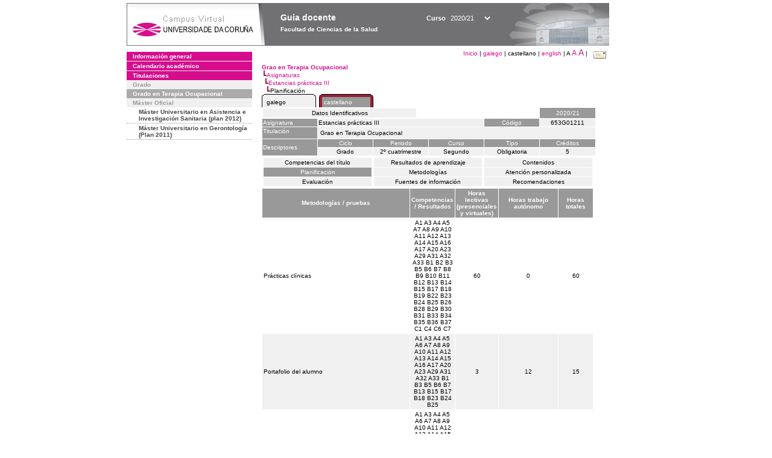

--- FILE ---
content_type: text/html; charset=UTF-8
request_url: https://guiadocente.udc.es/guia_docent/?centre=653&ensenyament=653G01&assignatura=653G01211&fitxa_apartat=4&any_academic=2020_21&idioma=cast&idioma_assig=cast&any_academic=2020_21
body_size: 22262
content:


<html>
<head>
    <meta http-equiv="Content-Type" content="text/html; charset=utf-8">

    <title>
        Guia docente&nbsp;2020/21 Facultad de Ciencias de la Salud    </title>
    
    <link rel="stylesheet" href="../estilos/hoja.css" type="text/css">
    <link href="centrado.css" rel="stylesheet" type="text/css" />
    <link rel="stylesheet" href="./lib/menu_capa/menu.css" type="text/css">
    <link rel="stylesheet" href="./lib/menu_css/menu.css" type="text/css">

    <script type="text/javascript" src="../docencia/admin/formcast.js"></script>
    <script type="text/javascript" src="./js/script.js"></script>
    <script type="text/javascript" src="./lib/menu_capa/menu.js"></script>

</head>

<body>

<!-- Web -->
<div id="web">

  
    <!-- Wrapper -->
    
    <div id="wrapper">

        <!-- Header -->

        <div id="access">
            <table width="100%" cellpadding="0" cellspacing="0">
                <tr>
                    <td width="225" height="72" onClick="window.location='http://www.udc.es'" title="UDC"></td>
                    <td width="30" style="cursor:default"></td>
                    <td class="VerdanaBlanca" valign="top"
                            style="background-color:transparent;cursor:default" >
                        <span class="fontheader14">
                                <br>Guia docente<span style="margin-left:150px;font-size:11px">Curso  <select id="ano" style="width:75px" onchange="cambia_ano_academico()">
                <option selected value="2020_21">2020/21</option><option value="/guia_docent/index.php?centre=653&ensenyament=653G01&assignatura=653G01211&fitxa_apartat=4&any_academic=2024_25&idioma=cast&idioma_assig=cast&any_academic=2024_25">2024/25</option><option value="/guia_docent/index.php?centre=653&ensenyament=653G01&assignatura=653G01211&fitxa_apartat=4&any_academic=2023_24&idioma=cast&idioma_assig=cast&any_academic=2023_24">2023/24</option><option value="/guia_docent/index.php?centre=653&ensenyament=653G01&assignatura=653G01211&fitxa_apartat=4&any_academic=2022_23&idioma=cast&idioma_assig=cast&any_academic=2022_23">2022/23</option><option value="/guia_docent/index.php?centre=653&ensenyament=653G01&assignatura=653G01211&fitxa_apartat=4&any_academic=2021_22&idioma=cast&idioma_assig=cast&any_academic=2021_22">2021/22</option><option value="/guia_docent/index.php?centre=653&ensenyament=653G01&assignatura=653G01211&fitxa_apartat=4&any_academic=2019_20&idioma=cast&idioma_assig=cast&any_academic=2019_20">2019/20</option><option value="/guia_docent/index.php?centre=653&ensenyament=653G01&assignatura=653G01211&fitxa_apartat=4&any_academic=2018_19&idioma=cast&idioma_assig=cast&any_academic=2018_19">2018/19</option><option value="/guia_docent/index.php?centre=653&ensenyament=653G01&assignatura=653G01211&fitxa_apartat=4&any_academic=2017_18&idioma=cast&idioma_assig=cast&any_academic=2017_18">2017/18</option><option value="/guia_docent/index.php?centre=653&ensenyament=653G01&assignatura=653G01211&fitxa_apartat=4&any_academic=2016_17&idioma=cast&idioma_assig=cast&any_academic=2016_17">2016/17</option><option value="/guia_docent/index.php?centre=653&ensenyament=653G01&assignatura=653G01211&fitxa_apartat=4&any_academic=2015_16&idioma=cast&idioma_assig=cast&any_academic=2015_16">2015/16</option><option value="/guia_docent/index.php?centre=653&ensenyament=653G01&assignatura=653G01211&fitxa_apartat=4&any_academic=2014_15&idioma=cast&idioma_assig=cast&any_academic=2014_15">2014/15</option><option value="/guia_docent/index.php?centre=653&ensenyament=653G01&assignatura=653G01211&fitxa_apartat=4&any_academic=2013_14&idioma=cast&idioma_assig=cast&any_academic=2013_14">2013/14</option><option value="/guia_docent/index.php?centre=653&ensenyament=653G01&assignatura=653G01211&fitxa_apartat=4&any_academic=2012_13&idioma=cast&idioma_assig=cast&any_academic=2012_13">2012/13</option><option value="/guia_docent/index.php?centre=653&ensenyament=653G01&assignatura=653G01211&fitxa_apartat=4&any_academic=2011_12&idioma=cast&idioma_assig=cast&any_academic=2011_12">2011/12</option><option value="/guia_docent/index.php?centre=653&ensenyament=653G01&assignatura=653G01211&fitxa_apartat=4&any_academic=2010_11&idioma=cast&idioma_assig=cast&any_academic=2010_11">2010/11</option><option value="/guia_docent/index.php?centre=653&ensenyament=653G01&assignatura=653G01211&fitxa_apartat=4&any_academic=2008_09&idioma=cast&idioma_assig=cast&any_academic=2008_09">2008/09</option><option value="/guia_docent/index.php?centre=653&ensenyament=653G01&assignatura=653G01211&fitxa_apartat=4&any_academic=2009_10&idioma=cast&idioma_assig=cast&any_academic=2009_10">2009/10</option></select></span>                        </span>
                        <div style="height: 5px"></div>
                        <span class="fontheader10">
                            Facultad de Ciencias de la Salud                        </span>
                    </td>

                
		<!-- AFLEAL 20160602 para que sólo se muestre en el 2016/17 -->

		 

                </tr>
            </table>
        </div> <!-- End Header -->

        <!-- Menu: Inicio|Idiomas|Tamanos letra|Email -->

        <table align="right">
            <tr>
                <td>
                                        <div align=right>&nbsp;
                        <a href="?centre=653&any_academic=2020_21&idioma=cast" class="VerdanaLinks" >
                            Inicio                        </a>|
                        <a href="?centre=653&ensenyament=653G01&assignatura=653G01211&fitxa_apartat=4&any_academic=2020_21&idioma=cast&idioma_assig=cast&idioma=cat" class=VerdanaLinks >galego</a> |  castellano | <a href="?centre=653&ensenyament=653G01&assignatura=653G01211&fitxa_apartat=4&any_academic=2020_21&idioma=cast&idioma_assig=cast&idioma=eng" class=VerdanaLinks >english</a> | <span style="font-size:10px">A&nbsp;</span><a href="?centre=653&ensenyament=653G01&assignatura=653G01211&fitxa_apartat=4&any_academic=2020_21&idioma=cast&idioma_assig=cast&font=12" class=VerdanaLinks style="font-size:12px">A</a>&nbsp;<a href="?centre=653&ensenyament=653G01&assignatura=653G01211&fitxa_apartat=4&any_academic=2020_21&idioma=cast&idioma_assig=cast&font=14" class=VerdanaLinks style="font-size:14px">A</a>&nbsp;|&nbsp;&nbsp;<a href="mailto:decanato.csaude@udc.es">
                <img src="../docencia/admin/images/mail.gif" title="Enviar correo al centro" align="top" border="0">
              </a></div>                    </div>
                </td>
            </tr>
        </table> <!-- End Menu -->

    </div> <!-- End div wrapper-->

    <!-- Sidebar -->

    <div id="menu">
    <a href="?centre=653&apartat=131&any_academic=2020_21&idioma=cast" class="apartat">Información general</a><div id="apartat131"></div><a href="?centre=653&apartat=133&any_academic=2020_21&idioma=cast" class="apartat">Calendario académico</a><div id="apartat133"></div>
     <a href="?centre=653&ensenyament=null&any_academic=2020_21&idioma=cast" class="apartat">Titulaciones</a>

     <div id="titleSubapartat">Grado</div>                <a href="?centre=653&ensenyament=653G01&any_academic=2020_21&idioma=cast" id="ens653G01" class="subapartat_actiu">
            Grado en Terapia Ocupacional</a>
            <div id="titleSubapartat">Máster Oficial</div>                <a href="?centre=653&ensenyament=653862&any_academic=2020_21&idioma=cast" id="ens653862" class="subapartat">
            Máster Universitario en Asistencia e Investigación Sanitaria  (plan 2012)</a>
                            <a href="?centre=653&ensenyament=653491&any_academic=2020_21&idioma=cast" id="ens653491" class="subapartat">
            Máster Universitario en Gerontología (Plan 2011)</a>
                 <!--<a href="?centre=653&apartat=info&any_academic=2020_21&idioma=cast" class="apartat">Información de interés</a>-->
        <!--<a href="http://moodle.udc.es" target="_blank" class="apartat">¿Que es una guia docente?</a>-->

    </div> <!-- End Sidebar -->

    <!-- Content -->

    <div id="contingut" class="Verdana">
    <input type="hidden" name="assignatura" value="3991"><input type="hidden" name="fitxa_apartat"><div style="width:525px"><table class=Verdana cellpadding=0 cellspacing=0><tr><td><a class=VerdanaLinks href="?centre=653&ensenyament=653G01&any_academic=2020_21&idioma=cast&idioma_assig=cast"><strong>Grao en Terapia Ocupacional</strong></a></td></tr><tr><td>&nbsp;<img src="./lib/explorador/images/barra.gif"><a class=VerdanaLinks href="?centre=653&ensenyament=653G01&consulta=assignatures&any_academic=2020_21&idioma=cast&idioma_assig=cast">Asignaturas</a></td></tr><tr><td>&nbsp;&nbsp;<img src="./lib/explorador/images/barra.gif"><a class=VerdanaLinks href="?centre=653&ensenyament=653G01&assignatura=653G01211&any_academic=2020_21&idioma=cast&idioma_assig=cast">Estancias prácticas III </a></td></tr><tr><td>&nbsp;&nbsp;&nbsp;<img src="./lib/explorador/images/barra.gif">Planificación</td></tr></table><table cellspacing="0" cellpadding="0"><tr><td><table id="menu_css" class="Verdana" onMouseOut="this.id='menu_css'" onMouseOver="this.id='menu_css-hover'" cellpadding="0" cellspacing="0" >  <tr>
                    <td class="left-top"></td>
                    <td class="center-top"></td>
                    <td class="right-top"></td>
                </tr>
                <tr>
                    <td class="left-middle"></td>
                    <td class="center-middle Verdana" style="width:80px;height:5px;" align="left"><table>
                            <tr>
                                <td><a style="width:80px;height:5px;" href="?centre=653&ensenyament=653G01&assignatura=653G01211&fitxa_apartat=4&any_academic=2020_21&idioma=cast&idioma_assig=cast&idioma_assig=cat" >galego</a></td></tr>
                        </table></td>
                    <td class="right-middle"></td>
                </tr>
            </table>
        </td><td width="5px"></td><td><table id="menu_css-hover" class="Verdana" cellpadding="0" cellspacing="0" >  <tr>
                    <td class="left-top"></td>
                    <td class="center-top"></td>
                    <td class="right-top"></td>
                </tr>
                <tr>
                    <td class="left-middle"></td>
                    <td class="center-middle Verdana" style="width:80px;height:5px;" align="left"><table>
                            <tr>
                                <td><a style="width:80px;height:5px;" href="?centre=653&ensenyament=653G01&assignatura=653G01211&fitxa_apartat=4&any_academic=2020_21&idioma=cast&idioma_assig=cast&idioma_assig=cast" >castellano</a></td></tr>
                        </table></td>
                    <td class="right-middle"></td>
                </tr>
            </table>
        </td><td width="5px"></td></tr> </table>
<table id="menu" border="0" cellpadding="1" class="Verdana" cellspacing="1" style="width:100%">

    <!-- Cabecera -->
    <tr>
        <td colspan="5"> 
            <a class="seccio" id="dades"  href="?centre=653&ensenyament=653G01&assignatura=653G01211&any_academic=2020_21&idioma=cast&idioma_assig=cast">Datos Identificativos</a>
        </td>
        <td class="VerdanaBlanca mainfons" align="center">2020/21</td>
    </tr>

    <!-- Nombre asignatura y codigo -->
    <tr>
        <td width="10%" valign="top" class="VerdanaBlanca mainfons">Asignatura</td>
        <td colspan="3" valign="top" class="mainfons2">Estancias prácticas III </td>
        <td width="5%" align="center" class="VerdanaBlanca mainfons">Código</td>
        <td width="5%" align="center" class="mainfons2">653G01211</td>
    </tr>

    <!-- Titulacion -->
    <tr>
        <td width="10%" valign="top" class="VerdanaBlanca mainfons">Titulación</td>
        <td colspan="5" align="left" class="mainfons2"><table class=Verdana><tr><td>Grao en Terapia Ocupacional</td></tr></table> </td>
    </tr>

    <!-- Creditos, tipo y calendario -->
    <!-- primera fila -->
    <tr class="VerdanaBlanca mainfons">
        <td colspan="1" rowspan="2" >Descriptores</td>

        <td width="20%" colspan="1" align="center" class="VerdanaBlanca mainfons">Ciclo</td>

        <td width="25%" colspan="1" align="center">Periodo</td>
        <td width="15%" colspan="1" align="center">Curso</td>
        <td width="15%" colspan="1" align="center" valign="top">Tipo</td>
        <td colspan="1" align="center">Créditos</td>
    </tr>

    <!-- segunda fila -->
    <tr>
        <td align="center" valign="top" class="mainfons2">Grado</td>
        <td align="center" valign="top" class="mainfons2">2º cuatrimestre<br></td>
        <td align="center" valign="top" class="mainfons2">Segundo</td>
        <td align="center" valign="top" class="mainfons2">Obligatoria</td>
        <td align="center" valign="top" class="mainfons2">5</td>
      
    </tr>

    <tr align="center">
        <td colspan="6">
        <input name="fitxa_apartat" type="hidden" value=""><table id="menu" border="0" cellpadding="0" cellspacing="1"  style="width:550px"><tr><tr><td><a class="seccio" style="width:175px" id="seccio1" href="?centre=653&ensenyament=653G01&assignatura=653G01211&fitxa_apartat=1&any_academic=2020_21&idioma=cast&idioma_assig=cast">Competencias del título</a></td><td><a class="seccio" style="width:175px" id="seccio2" href="?centre=653&ensenyament=653G01&assignatura=653G01211&fitxa_apartat=2&any_academic=2020_21&idioma=cast&idioma_assig=cast">Resultados de aprendizaje</a></td><td><a class="seccio" style="width:175px" id="seccio3" href="?centre=653&ensenyament=653G01&assignatura=653G01211&fitxa_apartat=3&any_academic=2020_21&idioma=cast&idioma_assig=cast">Contenidos</a></td></tr><tr><td><a class="seccio_activa" style="width:175px" id="seccio4" href="?centre=653&ensenyament=653G01&assignatura=653G01211&fitxa_apartat=4&any_academic=2020_21&idioma=cast&idioma_assig=cast">Planificación</a></td><td><a class="seccio" style="width:175px" id="seccio5" href="?centre=653&ensenyament=653G01&assignatura=653G01211&fitxa_apartat=5&any_academic=2020_21&idioma=cast&idioma_assig=cast">Metodologías</a></td><td><a class="seccio" style="width:175px" id="seccio6" href="?centre=653&ensenyament=653G01&assignatura=653G01211&fitxa_apartat=6&any_academic=2020_21&idioma=cast&idioma_assig=cast">Atención personalizada</a></td></tr><tr><td><a class="seccio" style="width:175px" id="seccio7" href="?centre=653&ensenyament=653G01&assignatura=653G01211&fitxa_apartat=7&any_academic=2020_21&idioma=cast&idioma_assig=cast">Evaluación</a></td><td><a class="seccio" style="width:175px" id="seccio8" href="?centre=653&ensenyament=653G01&assignatura=653G01211&fitxa_apartat=8&any_academic=2020_21&idioma=cast&idioma_assig=cast">Fuentes de información</a></td><td><a class="seccio" style="width:175px" id="seccio9" href="?centre=653&ensenyament=653G01&assignatura=653G01211&fitxa_apartat=9&any_academic=2020_21&idioma=cast&idioma_assig=cast">Recomendaciones</a></td></tr></tr></table>        </td>
    </tr>
</table>
<table cellspacing="1" cellpadding="2" width="550" class="Verdana">

    <!-- <tr><td><a href="#" onclick="javascript:open_metodologies('https://guiadocente.udc.es/guia_docent/consultes/','2','2020_21')" title="Metodologías" class="VerdanaLinks">Metodologías</a>&nbsp;&nbsp;::&nbsp;&nbsp;<a href="#" onclick="javascript:open_proves('https://guiadocente.udc.es/guia_docent/consultes/','2','2020_21')" title="Pruebas" class="VerdanaLinks">Pruebas</a></td>

</tr> -->

<!--DWLayoutTable-->
<tr  align="center" valign="middle"> 

    <td width="45%" align="center" class="VerdanaBlanca"><strong>Metodologías / pruebas</strong></td>
    <td width="8%" align="center" valign="middle" class="VerdanaBlanca"><strong>Competencias / Resultados</strong></td>
    <td width="10%" align="center" valign="middle" class="VerdanaBlanca"><strong>Horas lectivas (presenciales y virtuales)</strong></td>
    <td align="center" valign="middle" class="VerdanaBlanca"><strong>Horas trabajo autónomo</strong></td>
    <td align="center" valign="middle" class="VerdanaBlanca"><strong>Horas totales</strong></td>
        
</tr>
   

              
		<!-- alberto.ayora
             -->

        <tr  class="Verdana" >
            <td valign="middle" class="Verdana">Prácticas clínicas</td>
			<td align="center" valign="middle" class="Verdana">A1 A3 A4 A5 A7 A8 A9 A10 A11 A12 A13 A14 A15 A16 A17 A20 A23 A29 A31 A32 A33 B1 B2 B3 B5 B6 B7 B8 B9 B10 B11 B12 B13 B14 B15 B17 B18 B19 B22 B23 B24 B25 B26 B28 B29 B30 B31 B33 B34 B35 B36 B37 C1 C4 C6 C7 </td>
			<td align="center" valign="middle" class="Verdana">60</td>
            <td align="center" valign="middle" class="Verdana">0</td>
            <td align="center" valign="middle" class="Verdana">60</td>
        </tr>

        <!-- alberto.ayora
                        <tr><td colspan="4">&nbsp;</td></tr>
         -->

             
		<!-- alberto.ayora
             -->

        <tr  class="Verdana mainfons2" >
            <td valign="middle" class="Verdana">Portafolio del alumno</td>
			<td align="center" valign="middle" class="Verdana">A1 A3 A4 A5 A6 A7 A8 A9 A10 A11 A12 A13 A14 A15 A16 A17 A20 A23 A29 A31 A32 A33 B1 B3 B5 B6 B7 B13 B15 B17 B18 B23 B24 B25 </td>
			<td align="center" valign="middle" class="Verdana">3</td>
            <td align="center" valign="middle" class="Verdana">12</td>
            <td align="center" valign="middle" class="Verdana">15</td>
        </tr>

        <!-- alberto.ayora
             -->

             
		<!-- alberto.ayora
             -->

        <tr  class="Verdana" >
            <td valign="middle" class="Verdana">Estudio de casos</td>
			<td align="center" valign="middle" class="Verdana">A1 A3 A4 A5 A6 A7 A8 A9 A10 A11 A12 A13 A14 A15 A16 A17 A20 A23 A29 A31 A32 A33 B1 B2 B3 B5 B6 B7 B8 B10 B13 B17 B18 B19 B22 B23 B24 B28 B29 B34 B35 </td>
			<td align="center" valign="middle" class="Verdana">15</td>
            <td align="center" valign="middle" class="Verdana">5</td>
            <td align="center" valign="middle" class="Verdana">20</td>
        </tr>

        <!-- alberto.ayora
             -->

             
		<!-- alberto.ayora
             -->

        <tr  class="Verdana mainfons2" >
            <td valign="middle" class="Verdana">Recensión bibliográfica</td>
			<td align="center" valign="middle" class="Verdana">A1 A3 A4 A5 A7 A13 A14 A20 A29 A31 B1 B2 B3 B8 B12 B19 B22 B23 B24 B25 B36 </td>
			<td align="center" valign="middle" class="Verdana">1</td>
            <td align="center" valign="middle" class="Verdana">5</td>
            <td align="center" valign="middle" class="Verdana">6</td>
        </tr>

        <!-- alberto.ayora
             -->

             
		<!-- alberto.ayora
             -->

        <tr  class="Verdana" >
            <td valign="middle" class="Verdana">Actividades iniciales</td>
			<td align="center" valign="middle" class="Verdana">A7 A8 A10 A11 A12 A13 A15 A16 A23 A31 A32 B1 B2 B3 B5 B6 B7 B9 B11 B13 B14 B17 B18 B31 B33 B37 C1 C4 C6 </td>
			<td align="center" valign="middle" class="Verdana">10</td>
            <td align="center" valign="middle" class="Verdana">0</td>
            <td align="center" valign="middle" class="Verdana">10</td>
        </tr>

        <!-- alberto.ayora
             -->

             
		<!-- alberto.ayora
                        <tr><td colspan="4">&nbsp;</td></tr>
         -->

        <tr  class="Verdana mainfons2" >
            <td valign="middle" class="Verdana">Eventos científicos y/o divulgativos</td>
			<td align="center" valign="middle" class="Verdana">A1 A3 A6 A7 A8 A9 A10 A11 A13 A14 A15 A16 A17 A23 A29 B3 B19 B24 </td>
			<td align="center" valign="middle" class="Verdana">10</td>
            <td align="center" valign="middle" class="Verdana">0</td>
            <td align="center" valign="middle" class="Verdana">10</td>
        </tr>

        <!-- alberto.ayora
                        <tr><td colspan="4">&nbsp;</td></tr>
         -->

    
    <!-- Atencion personalizada -->
    <tr><td colspan="4" class="Verdanacolor" style="border-bottom:2px dotted">&nbsp;</td></tr>
    <tr>
        <td valign="middle" class="Verdana">Atención personalizada</td>
                <td align="center" valign="middle" class="Verdana">4</td>
        <td align="center" valign="middle" class="Verdana">0</td>
        <td align="center" valign="middle" class="Verdana">4</td>
    </tr>

    <tr><td colspan="4" class="Verdanacolor" style="border-top:2px dotted">&nbsp;</td></tr>

    <tr>
        <td class="VerdanaGris" colspan="4">(*)Los datos que aparecen en la tabla de planificación són de carácter orientativo, considerando la heterogeneidad de los alumnos</td>
    </tr>
		 
</table>
</div> 

     </div> <!-- End Content-->

    <!-- Footer -->

    <div id="pie">
        <table width="100%" cellspacing="0" cellpadding="0">
            <tr>
                <td>
                    <table width="100%"  border="0" style="border-bottom:1px solid #CCCCCC;">
                        <tr><td></td></tr>
                    </table >
                    <table width="100%" cellspacing="0" cellpadding="10">
                        <tr>
                            <td align="left">
                                <a href="http://www.udc.es" target="blank" class="VerdanaLinks" >
                                    Universidade da Coru&ntilde;a</a>  - R&uacute;a Maestranza 9, 15001 A Coru&ntilde;a - Tel. +34 981 16 70 00</td>
			    <!-- FPAIS 07.06.2016 <td align="right"> &nbsp;<a href="http://sd.udc.es" target="blank" text-align="right" class="VerdanaLinks" ><img src="images/logo_sd_pie_guia_centro.gif" align="top" border="0px" title="Soporte &aacute; Docencia" alt="logo Soporte Docencia"></a></td> -->
			    <td align="right"> &nbsp;<a href="http://www.udc.es/cufie/GD/" target="blank" text-align="right" class="VerdanaLinks" ><img src="images/logo_sd_pie_guia_centro.gif" align="top" border="0px" title="Soporte Gu&iacute;as Docentes" alt="Soporte Gu&iacute;as Docentes"></a></td>
			</tr>
                    </table>
        </table>
    </div> <!-- End Footer -->

</div> <!-- End div web-->
    
</body>

</html>

         
